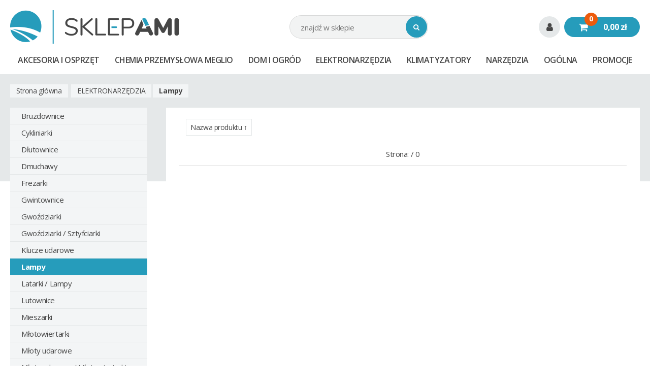

--- FILE ---
content_type: text/html; charset=utf-8
request_url: https://sklepami.pl/k3326,elektronarzedzia-lampy.html
body_size: 35902
content:
<!DOCTYPE html><html><head><meta http-equiv="Content-Type" content="text/html; charset=utf-8"><title>ELEKTRONARZĘDZIA - Lampy :: SklepAmi.pl sklep online</title>
<meta name="robots" content="index, follow" />
<META name="keywords" content="">
<link rel="canonical" href="https://www.sklepami.pl/k3326,elektronarzedzia-lampy.html">
<meta property="og:title" content="ELEKTRONARZĘDZIA - Lampy">
<meta property="og:type" content="website">
<meta property="og:site_name" content="SklepAmi.pl">
<meta name="verify-v1" content="QUCaA2YjACDEY6/AvlCEtH/HAvYmeqG76w1YYdinL/s=" />
<meta name="verify-v1" content="pipyvDo94Q0Jj11b76Wg3ZSehy73mwpsr2LUnQLlwQE=" />
<meta name="verify-v1" content="llA11J94MSTNE0E5zKj5SR0+Monaj+uDo7l/ey78XCI=" />

     <meta name="author" content="KQSDesign" />
     <meta name="viewport" content="width=device-width, initial-scale=1, shrink-to-fit=no">
     <link rel="stylesheet" href="dist/css/styles.css?v=27">

     <link rel="stylesheet" type="text/css" href="dist/vendors/slick/slick/slick.css"/>
     <link rel="stylesheet" type="text/css" href="dist/vendors/slick/slick/slick-theme.css"/>

     <link href="https://fonts.googleapis.com/css?family=Open+Sans:400,400i,600,600i,700&display=swap&subset=latin-ext" rel="stylesheet">
     <link href="dist/vendors/fontello/css/fontello.css?v=4" rel="stylesheet">
<!-- Messenger Wtyczka czatu Code -->
    <div id="fb-root"></div>

    <!-- Your Wtyczka czatu code -->
    <div id="fb-customer-chat" class="fb-customerchat">
    </div>

    <script>
      var chatbox = document.getElementById('fb-customer-chat');
      chatbox.setAttribute("page_id", "140742635964957");
      chatbox.setAttribute("attribution", "biz_inbox");
    </script>

    <!-- Your SDK code -->
    <script>
      window.fbAsyncInit = function() {
        FB.init({
          xfbml            : true,
          version          : 'v13.0'
        });
      };

      (function(d, s, id) {
        var js, fjs = d.getElementsByTagName(s)[0];
        if (d.getElementById(id)) return;
        js = d.createElement(s); js.id = id;
        js.src = 'https://connect.facebook.net/pl_PL/sdk/xfbml.customerchat.js';
        fjs.parentNode.insertBefore(js, fjs);
      }(document, 'script', 'facebook-jssdk'));
    </script>


<script type="text/javascript">var aProdukty = []; var aProduktyN = []; var aProduktyRadio = []; </script><script type="text/javascript" src="skrypty.php"></script><script type="application/ld+json">{"@context":"http:\/\/schema.org","@type":"BreadcrumbList","itemListElement":[{"@type":"ListItem","position":1,"item":{"@id":"https:\/\/www.sklepami.pl\/k3072,elektronarzedzia.html","name":"ELEKTRONARZ\u0118DZIA"}},{"@type":"ListItem","position":2,"item":{"@id":"https:\/\/www.sklepami.pl\/k3326,elektronarzedzia-lampy.html","name":"Lampy"}}]}</script></head><body><img id="loading-image" src="img/loading.gif" alt="" style="height: 1px; width: 1px; position: absolute; left: 0; top: 0; display: none"><div id="kqs-tlo" style="width: 100%; height: 100%; visibility: hidden; position: fixed; top: 0; left: 0; background-color: #000000; z-index: 1000; opacity: 0; transition: visibility 0.5s linear, opacity 0.5s linear;" onclick="kqs_off();"></div><div id="galeria-box" style="visibility: hidden; position: fixed; color: #000000; background-color: #ffffff; z-index: 1001; border: 2px solid #404040; box-shadow: 0 0 50px 0 #404040; opacity: 0; transition: visibility 0.5s linear, opacity 0.5s linear;"><div id="galeria-podklad" style="width: 32px; height: 32px; margin: 10px; text-align: center"><img alt="" src="img/loading.gif" id="galeria-obraz" onclick="kqs_off();"></div><div style="margin: 0 10px 10px 10px" id="galeria-miniatury"></div><div id="galeria-nazwa" style="margin: 10px; color: #000000; font-weight: bold; text-align: center"></div><div class="kqs-iks" style="width: 24px; height: 24px; position: absolute; border-width: 0 0 2px 0; border-style: solid; border-color: #404040; cursor: pointer; top: 0; right: 0; background: #ffffff url(img/iks.png) 6px 6px/12px no-repeat; box-sizing: content-box; border-bottom-left-radius: 10px" onclick="kqs_off();"></div></div><table id="kqs-box-tlo" style="width: 100%; height: 100%; visibility: hidden; position: fixed; top: 0; left: 0; z-index: 1001; opacity: 0; transition: visibility 0.5s linear, opacity 0.5s linear;"><tr><td style="width: 100%; height: 100%"><div id="kqs-box" style="display: table; width: 95%; height: 95%; position: relative; margin: auto; color: #000000; background-color: #ffffff; border: 2px solid #404040; box-shadow: 0 0 50px 0 #404040"><div id="kqs-box-zawartosc" style="height: inherit; padding: 10px"></div><div class="kqs-iks" style="width: 24px; height: 24px; position: absolute; border-width: 0 0 2px 0; border-style: solid; border-color: #404040; cursor: pointer; top: 2px; right: 2px; background: #ffffff url(img/iks.png) 6px 6px/12px no-repeat; box-sizing: content-box; border-bottom-left-radius: 10px" onclick="kqs_off();"></div></div></td></tr></table><div id="podpowiedzi" style="visibility: hidden; position: absolute; width: 500px"></div><header class="headerMod">
     <div class="wrapper headerMod__grid">

          <div class="headerMod__logo">
               <a href="/"><img src="dist/img/sklep-ami.png" alt=""></a>
          </div>
          <!-- headerMod__logo -->

                    <div class="headerMod__search">
               <div class="searchMod">
                    <form action="index.php" method="get"><input TYPE="hidden" name="d" value="szukaj"><div style="display:none"><input type="checkbox" name="szukaj_opis" value="1" id="szukaj_op" checked></div>
                         <input type="text" name="szukaj" placeholder="znajdź w sklepie">
                         <button><span><em class="icon-search"></em></span></button>
                    </form>
               </div>
          </div>
          <!-- headerMod__search -->

          <div class="headerMod__panel">
               <a href="" class="js-menuTrigger"><em class="icon-menu"></em></a><div class="accountMod">
                    <a href="index.php?d=login"><em class="icon-user-1"></em></a>
               </div>
               <div class="cartMod">
                    <div id="mKoszyk"><a href="index.php?d=koszyk">
<em class="icon-basket"></em>
<span class="qty">0</span>
<span class="amount">0,00 zł</span>
</a>

</div>
               </div>
          </div>
          <!-- headerMod__panel -->

     </div>
</header>


<nav class="navMod">
     <div class="wrapper">
          <div class="navMod__grid">
               <a href="" class="js-menuClose"><em class="icon-cancel"></em> Zamknij</a>
               <ul>
                    <li><a href="k2910,akcesoria-i-osprzet.html">AKCESORIA I OSPRZĘT</a><a href="" class="js-triggerSub"><em class="icon-down-dir"></em></a><div class="sub"><a href="k3070,akcesoria-i-osprzet-akumulatory.html" class="s8">Akumulatory</a><a href="k3315,akcesoria-i-osprzet-akumulatory-i-ladowarki.html" class="s8">Akumulatory i Ładowarki</a><a href="k2930,akcesoria-i-osprzet-artykuly-bhp-i-ubrania.html" class="s8">Artykuły BHP i ubrania</a><a href="k3036,akcesoria-i-osprzet-bity-koncowki-wkretakowe.html" class="s8">Bity / Końcówki wkrętakowe</a><a href="k2955,akcesoria-i-osprzet-brzeszczoty.html" class="s8">Brzeszczoty</a><a href="k3022,akcesoria-i-osprzet-czesci-zamienne.html" class="s8">Części zamienne</a><a href="k3071,akcesoria-i-osprzet-czesci-zamienne.html" class="s8">Części zamienne</a><a href="k3017,akcesoria-i-osprzet-dluta.html" class="s8">Dłuta</a><a href="k3026,akcesoria-i-osprzet-do-frezarek.html" class="s8">Do frezarek</a><a href="k3060,akcesoria-i-osprzet-do-lutownic.html" class="s8">Do lutownic</a><a href="k3063,akcesoria-i-osprzet-do-narzedzi-wielofunkcyjnych-multiszlifierek.html" class="s8">Do narzędzi wielofunkcyjnych /  multiszlifierek</a><a href="k3062,akcesoria-i-osprzet-do-odkurzaczy.html" class="s8">Do odkurzaczy</a><a href="k3057,akcesoria-i-osprzet-do-opalarek.html" class="s8">Do opalarek</a><a href="k3052,akcesoria-i-osprzet-do-polerowania.html" class="s8">Do polerowania</a><a href="k3053,akcesoria-i-osprzet-do-strugow.html" class="s8">Do strugów</a><a href="k3035,akcesoria-i-osprzet-glowki-do-wiertarek.html" class="s8">Główki do wiertarek</a><a href="k3049,akcesoria-i-osprzet-gwozdzie-sztyfty-i-wkrety.html" class="s8">Gwoździe, sztyfty i wkręty</a><a href="k3050,akcesoria-i-osprzet-klucze-oslony.html" class="s8">Klucze / osłony</a><a href="k3046,akcesoria-i-osprzet-koronki-i-otwornice.html" class="s8">Koronki i otwornice</a><a href="k3061,akcesoria-i-osprzet-ladowarki.html" class="s8">Ładowarki</a><a href="k2911,akcesoria-i-osprzet-materialy-scierne.html" class="s8">Materiały ścierne</a><a href="k3056,akcesoria-i-osprzet-pozostale-akcesoria-i-osprzet.html" class="s8">Pozostałe akcesoria i osprzęt</a><a href="k2954,akcesoria-i-osprzet-przejsciowki-adaptery.html" class="s8">Przejściówki / Adaptery</a><a href="k3055,akcesoria-i-osprzet-statywy-do-elektronarzedzi.html" class="s8">Statywy do elektronarzędzi</a><a href="k3051,akcesoria-i-osprzet-swidry-wymienne-do-mieszarek.html" class="s8">Świdry wymienne do mieszarek</a><a href="k3059,akcesoria-i-osprzet-szyny-i-prowadnice.html" class="s8">Szyny i prowadnice</a><a href="k3276,akcesoria-i-osprzet-tarcze-tnace.html" class="s8">Tarcze tnące</a><a href="k2978,akcesoria-i-osprzet-tarcze-tnace-i-scierne.html" class="s8">Tarcze tnące i ścierne</a><a href="k2961,akcesoria-i-osprzet-wiertla.html" class="s8">Wiertła</a><a href="k3058,akcesoria-i-osprzet-wklady-klejowe.html" class="s8">Wkłady klejowe</a><a href="k3054,akcesoria-i-osprzet-zszywki.html" class="s8">Zszywki</a></div></li><li><a href="k2389,chemia-przemyslowa-meglio.html">CHEMIA PRZEMYSŁOWA MEGLIO</a></li><li><a href="k2770,dom-i-ogrod.html">DOM I OGRÓD</a><a href="" class="js-triggerSub"><em class="icon-down-dir"></em></a><div class="sub"><a href="k2892,dom-i-ogrod-dom.html" class="s8">DOM</a><a href="k2881,dom-i-ogrod-drabiny-i-rusztowania.html" class="s8">DRABINY I RUSZTOWANIA</a><a href="k2771,dom-i-ogrod-ogrod.html" class="s8">OGRÓD</a><a href="k2867,dom-i-ogrod-oswietlenie.html" class="s8">OŚWIETLENIE</a></div></li><li class="active"><a href="k3072,elektronarzedzia.html">ELEKTRONARZĘDZIA</a><a href="" class="js-triggerSub"><em class="icon-down-dir"></em></a><div class="sub"><a href="k3135,elektronarzedzia-bruzdownice.html" class="s8">Bruzdownice</a><a href="k3158,elektronarzedzia-cykliniarki.html" class="s8">Cykliniarki</a><a href="k3123,elektronarzedzia-dlutownice.html" class="s8">Dłutownice</a><a href="k3328,elektronarzedzia-dmuchawy.html" class="s8">Dmuchawy</a><a href="k3084,elektronarzedzia-frezarki.html" class="s8">Frezarki</a><a href="k3090,elektronarzedzia-gwintownice.html" class="s8">Gwintownice</a><a href="k3157,elektronarzedzia-gwozdziarki.html" class="s8">Gwoździarki</a><a href="k3330,elektronarzedzia-gwozdziarki-sztyfciarki.html" class="s8">Gwoździarki / Sztyfciarki</a><a href="k3114,elektronarzedzia-klucze-udarowe.html" class="s8">Klucze udarowe</a><a href="k3326,elektronarzedzia-lampy.html" class="s8 active">Lampy</a><a href="k3122,elektronarzedzia-latarki-lampy.html" class="s8">Latarki / Lampy</a><a href="k3074,elektronarzedzia-lutownice.html" class="s8">Lutownice</a><a href="k3075,elektronarzedzia-mieszarki.html" class="s8">Mieszarki</a><a href="k3110,elektronarzedzia-mlotowiertarki.html" class="s8">Młotowiertarki</a><a href="k3076,elektronarzedzia-mloty-udarowe.html" class="s8">Młoty udarowe</a><a href="k3317,elektronarzedzia-mloty-udarowe-mlotowiertarki.html" class="s8">Młoty udarowe / Młotowiertarki</a><a href="k3138,elektronarzedzia-multiszlifierki.html" class="s8">Multiszlifierki</a><a href="k3136,elektronarzedzia-narzedzia-wielofuncyjne.html" class="s8">Narzędzia wielofuncyjne</a><a href="k3111,elektronarzedzia-nozyce-do-blachy.html" class="s8">Nożyce do blachy</a><a href="k3140,elektronarzedzia-odciagi.html" class="s8">Odciągi</a><a href="k3134,elektronarzedzia-odkurzacze-dmuchawy.html" class="s8">Odkurzacze / Dmuchawy</a><a href="k3325,elektronarzedzia-odkurzacze-przemyslowe.html" class="s8">Odkurzacze przemysłowe</a><a href="k3155,elektronarzedzia-okleiniarki.html" class="s8">Okleiniarki</a><a href="k3081,elektronarzedzia-opalarki.html" class="s8">Opalarki</a><a href="k3082,elektronarzedzia-ostrzarki.html" class="s8">Ostrzarki</a><a href="k3321,elektronarzedzia-pilarki-stolowe-do-drewna.html" class="s8">Pilarki stołowe do drewna</a><a href="k3089,elektronarzedzia-pilarki-tarczowe.html" class="s8">Pilarki tarczowe</a><a href="k3080,elektronarzedzia-pily-stolowe.html" class="s8">Piły stołowe</a><a href="k3091,elektronarzedzia-pily-szablaste.html" class="s8">Piły szablaste</a><a href="k3178,elektronarzedzia-pily-tasmowe.html" class="s8">Piły taśmowe</a><a href="k3073,elektronarzedzia-pistolety-do-klejenia.html" class="s8">Pistolety do klejenia</a><a href="k3083,elektronarzedzia-pistolety-do-malowania.html" class="s8">Pistolety do malowania</a><a href="k3148,elektronarzedzia-pistolety-do-silikonu-towotnice.html" class="s8">Pistolety do silikonu / towotnice</a><a href="k3112,elektronarzedzia-polerki.html" class="s8">Polerki</a><a href="k3118,elektronarzedzia-pozostale-elektronarzedzia.html" class="s8">Pozostałe elektronarzędzia</a><a href="k3180,elektronarzedzia-przecinarki-do-ceramiki.html" class="s8">Przecinarki do ceramiki</a><a href="k3139,elektronarzedzia-przecinarki-do-glazury.html" class="s8">Przecinarki do glazury</a><a href="k3121,elektronarzedzia-przecinarki-do-metalu.html" class="s8">Przecinarki do metalu</a><a href="k3327,elektronarzedzia-przecinarki-stolowe-do-ceramiki.html" class="s8">Przecinarki stołowe do ceramiki</a><a href="k3322,elektronarzedzia-przecinarki-tasmowe.html" class="s8">Przecinarki taśmowe</a><a href="k3156,elektronarzedzia-radia-glosniki-bluetooth.html" class="s8">Radia / głośniki bluetooth</a><a href="k3120,elektronarzedzia-strugarko-grubosciowki.html" class="s8">Strugarko-grubościówki</a><a href="k3092,elektronarzedzia-strugi.html" class="s8">Strugi</a><a href="k3137,elektronarzedzia-szlifierki-do-gipsu-betonu.html" class="s8">Szlifierki do gipsu / betonu</a><a href="k3093,elektronarzedzia-szlifierki-katowe.html" class="s8">Szlifierki kątowe</a><a href="k3117,elektronarzedzia-szlifierki-mimosrodowe.html" class="s8">Szlifierki mimośrodowe</a><a href="k3116,elektronarzedzia-szlifierki-oscylacyjne.html" class="s8">Szlifierki oscylacyjne</a><a href="k3113,elektronarzedzia-szlifierki-proste.html" class="s8">Szlifierki proste</a><a href="k3108,elektronarzedzia-szlifierki-stolowe.html" class="s8">Szlifierki stołowe</a><a href="k3115,elektronarzedzia-szlifierki-tasmowe.html" class="s8">Szlifierki taśmowe</a><a href="k3109,elektronarzedzia-ukosnice.html" class="s8">Ukośnice</a><a href="k3100,elektronarzedzia-wiertarki-i-wiertnice.html" class="s8">Wiertarki i Wiertnice</a><a href="k3124,elektronarzedzia-wiertarko-wkretarki.html" class="s8">Wiertarko - wkrętarki</a><a href="k3142,elektronarzedzia-wiertarko-wkretarki-udarowe.html" class="s8">Wiertarko - wkrętarki udarowe</a><a href="k3119,elektronarzedzia-wkretarki-sieciowe.html" class="s8">Wkrętarki sieciowe</a><a href="k3106,elektronarzedzia-wyrzynarki.html" class="s8">Wyrzynarki</a><a href="k3133,elektronarzedzia-zaglebiarki.html" class="s8">Zagłębiarki</a><a href="k3150,elektronarzedzia-zakretarki-udarowe.html" class="s8">Zakrętarki udarowe</a><a href="k3149,elektronarzedzia-zestawy-narzedzi.html" class="s8">Zestawy narzędzi</a><a href="k3107,elektronarzedzia-zgrzewarki.html" class="s8">Zgrzewarki</a><a href="k3141,elektronarzedzia-zszywacze.html" class="s8">Zszywacze</a></div></li><li><a href="k1188,klimatyzatory.html">KLIMATYZATORY</a><a href="" class="js-triggerSub"><em class="icon-down-dir"></em></a><div class="sub"><a href="k4292,klimatyzatory-klimatyzatory-fujitsu-pokojowe.html" class="s8">Klimatyzatory Fujitsu pokojowe</a><a href="k1196,klimatyzatory-klimatyzatory-gree-pokojowe.html" class="s8">Klimatyzatory GREE pokojowe</a><a href="k4281,klimatyzatory-klimatyzatory-samsung-pokojowe.html" class="s8">Klimatyzatory Samsung pokojowe</a></div></li><li><a href="k2391,narzedzia.html">NARZĘDZIA</a><a href="" class="js-triggerSub"><em class="icon-down-dir"></em></a><div class="sub"><a href="k2640,narzedzia-narzedzia-budowlane.html" class="s8">NARZĘDZIA BUDOWLANE</a><a href="k2730,narzedzia-narzedzia-pneumatyczne.html" class="s8">NARZĘDZIA PNEUMATYCZNE</a><a href="k2609,narzedzia-narzedzia-pomiarowe.html" class="s8">NARZĘDZIA POMIAROWE</a><a href="k2392,narzedzia-narzedzia-reczne.html" class="s8">NARZĘDZIA RĘCZNE</a><a href="k2701,narzedzia-narzedzia-spawalnicze.html" class="s8">NARZĘDZIA SPAWALNICZE</a><a href="k2560,narzedzia-warsztat.html" class="s8">WARSZTAT</a></div></li><li><a href="k3159,ogolna.html">Ogólna</a></li>
                    <li class="marker"><a href="promocje.html">Promocje</a></li>
               </ul>
          </div>
     </div>
</nav>


<div class="bgBox">
     <div class="wrapper">
          <div class="breadcrumbs">
               <a href="/">Strona główna</a> <a href="k3072,elektronarzedzia.html">ELEKTRONARZĘDZIA</a><a href="k3326,elektronarzedzia-lampy.html"><strong>Lampy</strong></a>
          </div>
     </div>

<div class="wrapper">
<div class="layout">
     <div class="layout__sidebar">
          <div class="sideNav">
               <a href="" class="js-menuClose"><em class="icon-cancel"></em> Zamknij</a>
               <ul>
                    <li><a href="k2910,akcesoria-i-osprzet.html">AKCESORIA I OSPRZĘT</a><a href="" class="js-triggerSub"><em class="icon-down-dir"></em></a><div class="sub"><a href="k3070,akcesoria-i-osprzet-akumulatory.html" class="s8">Akumulatory</a><a href="k3315,akcesoria-i-osprzet-akumulatory-i-ladowarki.html" class="s8">Akumulatory i Ładowarki</a><a href="k2930,akcesoria-i-osprzet-artykuly-bhp-i-ubrania.html" class="s8">Artykuły BHP i ubrania</a><a href="k3036,akcesoria-i-osprzet-bity-koncowki-wkretakowe.html" class="s8">Bity / Końcówki wkrętakowe</a><a href="k2955,akcesoria-i-osprzet-brzeszczoty.html" class="s8">Brzeszczoty</a><a href="k3022,akcesoria-i-osprzet-czesci-zamienne.html" class="s8">Części zamienne</a><a href="k3071,akcesoria-i-osprzet-czesci-zamienne.html" class="s8">Części zamienne</a><a href="k3017,akcesoria-i-osprzet-dluta.html" class="s8">Dłuta</a><a href="k3026,akcesoria-i-osprzet-do-frezarek.html" class="s8">Do frezarek</a><a href="k3060,akcesoria-i-osprzet-do-lutownic.html" class="s8">Do lutownic</a><a href="k3063,akcesoria-i-osprzet-do-narzedzi-wielofunkcyjnych-multiszlifierek.html" class="s8">Do narzędzi wielofunkcyjnych /  multiszlifierek</a><a href="k3062,akcesoria-i-osprzet-do-odkurzaczy.html" class="s8">Do odkurzaczy</a><a href="k3057,akcesoria-i-osprzet-do-opalarek.html" class="s8">Do opalarek</a><a href="k3052,akcesoria-i-osprzet-do-polerowania.html" class="s8">Do polerowania</a><a href="k3053,akcesoria-i-osprzet-do-strugow.html" class="s8">Do strugów</a><a href="k3035,akcesoria-i-osprzet-glowki-do-wiertarek.html" class="s8">Główki do wiertarek</a><a href="k3049,akcesoria-i-osprzet-gwozdzie-sztyfty-i-wkrety.html" class="s8">Gwoździe, sztyfty i wkręty</a><a href="k3050,akcesoria-i-osprzet-klucze-oslony.html" class="s8">Klucze / osłony</a><a href="k3046,akcesoria-i-osprzet-koronki-i-otwornice.html" class="s8">Koronki i otwornice</a><a href="k3061,akcesoria-i-osprzet-ladowarki.html" class="s8">Ładowarki</a><a href="k2911,akcesoria-i-osprzet-materialy-scierne.html" class="s8">Materiały ścierne</a><a href="k3056,akcesoria-i-osprzet-pozostale-akcesoria-i-osprzet.html" class="s8">Pozostałe akcesoria i osprzęt</a><a href="k2954,akcesoria-i-osprzet-przejsciowki-adaptery.html" class="s8">Przejściówki / Adaptery</a><a href="k3055,akcesoria-i-osprzet-statywy-do-elektronarzedzi.html" class="s8">Statywy do elektronarzędzi</a><a href="k3051,akcesoria-i-osprzet-swidry-wymienne-do-mieszarek.html" class="s8">Świdry wymienne do mieszarek</a><a href="k3059,akcesoria-i-osprzet-szyny-i-prowadnice.html" class="s8">Szyny i prowadnice</a><a href="k3276,akcesoria-i-osprzet-tarcze-tnace.html" class="s8">Tarcze tnące</a><a href="k2978,akcesoria-i-osprzet-tarcze-tnace-i-scierne.html" class="s8">Tarcze tnące i ścierne</a><a href="k2961,akcesoria-i-osprzet-wiertla.html" class="s8">Wiertła</a><a href="k3058,akcesoria-i-osprzet-wklady-klejowe.html" class="s8">Wkłady klejowe</a><a href="k3054,akcesoria-i-osprzet-zszywki.html" class="s8">Zszywki</a></div></li><li><a href="k2389,chemia-przemyslowa-meglio.html">CHEMIA PRZEMYSŁOWA MEGLIO</a></li><li><a href="k2770,dom-i-ogrod.html">DOM I OGRÓD</a><a href="" class="js-triggerSub"><em class="icon-down-dir"></em></a><div class="sub"><a href="k2892,dom-i-ogrod-dom.html" class="s8">DOM</a><a href="k2881,dom-i-ogrod-drabiny-i-rusztowania.html" class="s8">DRABINY I RUSZTOWANIA</a><a href="k2771,dom-i-ogrod-ogrod.html" class="s8">OGRÓD</a><a href="k2867,dom-i-ogrod-oswietlenie.html" class="s8">OŚWIETLENIE</a></div></li><li class="active"><a href="k3072,elektronarzedzia.html">ELEKTRONARZĘDZIA</a><a href="" class="js-triggerSub"><em class="icon-down-dir"></em></a><div class="sub"><a href="k3135,elektronarzedzia-bruzdownice.html" class="s8">Bruzdownice</a><a href="k3158,elektronarzedzia-cykliniarki.html" class="s8">Cykliniarki</a><a href="k3123,elektronarzedzia-dlutownice.html" class="s8">Dłutownice</a><a href="k3328,elektronarzedzia-dmuchawy.html" class="s8">Dmuchawy</a><a href="k3084,elektronarzedzia-frezarki.html" class="s8">Frezarki</a><a href="k3090,elektronarzedzia-gwintownice.html" class="s8">Gwintownice</a><a href="k3157,elektronarzedzia-gwozdziarki.html" class="s8">Gwoździarki</a><a href="k3330,elektronarzedzia-gwozdziarki-sztyfciarki.html" class="s8">Gwoździarki / Sztyfciarki</a><a href="k3114,elektronarzedzia-klucze-udarowe.html" class="s8">Klucze udarowe</a><a href="k3326,elektronarzedzia-lampy.html" class="s8 active">Lampy</a><a href="k3122,elektronarzedzia-latarki-lampy.html" class="s8">Latarki / Lampy</a><a href="k3074,elektronarzedzia-lutownice.html" class="s8">Lutownice</a><a href="k3075,elektronarzedzia-mieszarki.html" class="s8">Mieszarki</a><a href="k3110,elektronarzedzia-mlotowiertarki.html" class="s8">Młotowiertarki</a><a href="k3076,elektronarzedzia-mloty-udarowe.html" class="s8">Młoty udarowe</a><a href="k3317,elektronarzedzia-mloty-udarowe-mlotowiertarki.html" class="s8">Młoty udarowe / Młotowiertarki</a><a href="k3138,elektronarzedzia-multiszlifierki.html" class="s8">Multiszlifierki</a><a href="k3136,elektronarzedzia-narzedzia-wielofuncyjne.html" class="s8">Narzędzia wielofuncyjne</a><a href="k3111,elektronarzedzia-nozyce-do-blachy.html" class="s8">Nożyce do blachy</a><a href="k3140,elektronarzedzia-odciagi.html" class="s8">Odciągi</a><a href="k3134,elektronarzedzia-odkurzacze-dmuchawy.html" class="s8">Odkurzacze / Dmuchawy</a><a href="k3325,elektronarzedzia-odkurzacze-przemyslowe.html" class="s8">Odkurzacze przemysłowe</a><a href="k3155,elektronarzedzia-okleiniarki.html" class="s8">Okleiniarki</a><a href="k3081,elektronarzedzia-opalarki.html" class="s8">Opalarki</a><a href="k3082,elektronarzedzia-ostrzarki.html" class="s8">Ostrzarki</a><a href="k3321,elektronarzedzia-pilarki-stolowe-do-drewna.html" class="s8">Pilarki stołowe do drewna</a><a href="k3089,elektronarzedzia-pilarki-tarczowe.html" class="s8">Pilarki tarczowe</a><a href="k3080,elektronarzedzia-pily-stolowe.html" class="s8">Piły stołowe</a><a href="k3091,elektronarzedzia-pily-szablaste.html" class="s8">Piły szablaste</a><a href="k3178,elektronarzedzia-pily-tasmowe.html" class="s8">Piły taśmowe</a><a href="k3073,elektronarzedzia-pistolety-do-klejenia.html" class="s8">Pistolety do klejenia</a><a href="k3083,elektronarzedzia-pistolety-do-malowania.html" class="s8">Pistolety do malowania</a><a href="k3148,elektronarzedzia-pistolety-do-silikonu-towotnice.html" class="s8">Pistolety do silikonu / towotnice</a><a href="k3112,elektronarzedzia-polerki.html" class="s8">Polerki</a><a href="k3118,elektronarzedzia-pozostale-elektronarzedzia.html" class="s8">Pozostałe elektronarzędzia</a><a href="k3180,elektronarzedzia-przecinarki-do-ceramiki.html" class="s8">Przecinarki do ceramiki</a><a href="k3139,elektronarzedzia-przecinarki-do-glazury.html" class="s8">Przecinarki do glazury</a><a href="k3121,elektronarzedzia-przecinarki-do-metalu.html" class="s8">Przecinarki do metalu</a><a href="k3327,elektronarzedzia-przecinarki-stolowe-do-ceramiki.html" class="s8">Przecinarki stołowe do ceramiki</a><a href="k3322,elektronarzedzia-przecinarki-tasmowe.html" class="s8">Przecinarki taśmowe</a><a href="k3156,elektronarzedzia-radia-glosniki-bluetooth.html" class="s8">Radia / głośniki bluetooth</a><a href="k3120,elektronarzedzia-strugarko-grubosciowki.html" class="s8">Strugarko-grubościówki</a><a href="k3092,elektronarzedzia-strugi.html" class="s8">Strugi</a><a href="k3137,elektronarzedzia-szlifierki-do-gipsu-betonu.html" class="s8">Szlifierki do gipsu / betonu</a><a href="k3093,elektronarzedzia-szlifierki-katowe.html" class="s8">Szlifierki kątowe</a><a href="k3117,elektronarzedzia-szlifierki-mimosrodowe.html" class="s8">Szlifierki mimośrodowe</a><a href="k3116,elektronarzedzia-szlifierki-oscylacyjne.html" class="s8">Szlifierki oscylacyjne</a><a href="k3113,elektronarzedzia-szlifierki-proste.html" class="s8">Szlifierki proste</a><a href="k3108,elektronarzedzia-szlifierki-stolowe.html" class="s8">Szlifierki stołowe</a><a href="k3115,elektronarzedzia-szlifierki-tasmowe.html" class="s8">Szlifierki taśmowe</a><a href="k3109,elektronarzedzia-ukosnice.html" class="s8">Ukośnice</a><a href="k3100,elektronarzedzia-wiertarki-i-wiertnice.html" class="s8">Wiertarki i Wiertnice</a><a href="k3124,elektronarzedzia-wiertarko-wkretarki.html" class="s8">Wiertarko - wkrętarki</a><a href="k3142,elektronarzedzia-wiertarko-wkretarki-udarowe.html" class="s8">Wiertarko - wkrętarki udarowe</a><a href="k3119,elektronarzedzia-wkretarki-sieciowe.html" class="s8">Wkrętarki sieciowe</a><a href="k3106,elektronarzedzia-wyrzynarki.html" class="s8">Wyrzynarki</a><a href="k3133,elektronarzedzia-zaglebiarki.html" class="s8">Zagłębiarki</a><a href="k3150,elektronarzedzia-zakretarki-udarowe.html" class="s8">Zakrętarki udarowe</a><a href="k3149,elektronarzedzia-zestawy-narzedzi.html" class="s8">Zestawy narzędzi</a><a href="k3107,elektronarzedzia-zgrzewarki.html" class="s8">Zgrzewarki</a><a href="k3141,elektronarzedzia-zszywacze.html" class="s8">Zszywacze</a></div></li><li><a href="k1188,klimatyzatory.html">KLIMATYZATORY</a><a href="" class="js-triggerSub"><em class="icon-down-dir"></em></a><div class="sub"><a href="k4292,klimatyzatory-klimatyzatory-fujitsu-pokojowe.html" class="s8">Klimatyzatory Fujitsu pokojowe</a><a href="k1196,klimatyzatory-klimatyzatory-gree-pokojowe.html" class="s8">Klimatyzatory GREE pokojowe</a><a href="k4281,klimatyzatory-klimatyzatory-samsung-pokojowe.html" class="s8">Klimatyzatory Samsung pokojowe</a></div></li><li><a href="k2391,narzedzia.html">NARZĘDZIA</a><a href="" class="js-triggerSub"><em class="icon-down-dir"></em></a><div class="sub"><a href="k2640,narzedzia-narzedzia-budowlane.html" class="s8">NARZĘDZIA BUDOWLANE</a><a href="k2730,narzedzia-narzedzia-pneumatyczne.html" class="s8">NARZĘDZIA PNEUMATYCZNE</a><a href="k2609,narzedzia-narzedzia-pomiarowe.html" class="s8">NARZĘDZIA POMIAROWE</a><a href="k2392,narzedzia-narzedzia-reczne.html" class="s8">NARZĘDZIA RĘCZNE</a><a href="k2701,narzedzia-narzedzia-spawalnicze.html" class="s8">NARZĘDZIA SPAWALNICZE</a><a href="k2560,narzedzia-warsztat.html" class="s8">WARSZTAT</a></div></li><li><a href="k3159,ogolna.html">Ogólna</a></li>
                    <li class="marker"><a href="promocje.html">Promocje</a></li>
               </ul>
          </div>
     </div>
     <div class="layout__content">
          <div class="catalogMod">

<div class="catalogMod__header">

<div class="sortMod"><form action="index.php" method="get"><select name="sort" size="1" onchange="this.form.submit()"><option value="7">Popularność</option><option value="1" selected>Nazwa produktu &uarr;</option><option value="2">Nazwa produktu &darr;</option><option value="5">Cena &uarr;</option><option value="6">Cena &darr;</option><option value="8">Oglądalność</option></select></form></div>
</div>

<div class="catalogMod__grid"><form method="post" name="listaZakupow" action="koszyk.php?akcja=dodaj"><input type="hidden" name="koszyk" value="zbiorczy"><input type="hidden" name="tablicaZbiorcza" value=""></form></div>
<div class="catalogMod__pagination"><table border="0" width="100%" cellspacing="0" cellpadding="0"><tr><td width="100"><div style="margin: 5"></div></td><td><div style="margin: 5" align="center">Strona:  / <span class="pogrubienie">0</span></div></td><td width="100"><div style="margin: 5" align="right"></div></td></tr></table></div>

<div class="catalogMod__producents"></div>




</div>
     </div>
</div>



</div>

</div>

<div class="popularsMod">
     <div class="wrapper">
          <p class="header header--small">Popularne produkty</p>
          <div class="popularsMod__grid">

                              <div class="pBox">
                    <div class="thumbnail">
                         <a href="p172248,meglio-lemon-5l-sgrassatore-odtluszczacz-uniwersalny.html">
                              <img src="galerie/m/meglio-5l-sgrassatore-od_143045_k.jpg" alt="">
                         </a>
                         <p class="name"><a href="p172248,meglio-lemon-5l-sgrassatore-odtluszczacz-uniwersalny.html">MEGLIO LEMON 5l Sgrassatore Odtłuszczacz uniwersalny</a></p>
                    </div>
               </div>               <div class="pBox">
                    <div class="thumbnail">
                         <a href="p244853,gree-lomo-luxury-plus-gwh09qb-k6dnb2e.html">
                              <img src="galerie/k/klimatyzator-gree-lomo-luxur_224604_k.png" alt="">
                         </a>
                         <p class="name"><a href="p244853,gree-lomo-luxury-plus-gwh09qb-k6dnb2e.html">Gree LOMO Luxury Plus GWH09QB-K6DNB2E</a></p>
                    </div>
               </div>               <div class="pBox">
                    <div class="thumbnail">
                         <a href="p244863,gree-g-tech-gwh09aec-k6dna1a.html">
                              <img src="galerie/g/gree-g-tech-gwh12aec-k6dna1a_224645_k.jpg" alt="">
                         </a>
                         <p class="name"><a href="p244863,gree-g-tech-gwh09aec-k6dna1a.html">Gree G-Tech GWH09AEC-K6DNA1A</a></p>
                    </div>
               </div>               <div class="pBox">
                    <div class="thumbnail">
                         <a href="p244854,gree-amber-standard-white-gwh09yc-k6dna1a.html">
                              <img src="galerie/k/klimatyzator-gree-amber-stan_224611_k.jpg" alt="">
                         </a>
                         <p class="name"><a href="p244854,gree-amber-standard-white-gwh09yc-k6dna1a.html">Gree Amber Standard White GWH09YC-K6DNA1A</a></p>
                    </div>
               </div>               <div class="pBox">
                    <div class="thumbnail">
                         <a href="p258067,gree-pular-gwh12agb-k6dna1a.html">
                              <img src="galerie/g/gree-pular-gwh09aga-k6dna1a_224598_k.jpg" alt="">
                         </a>
                         <p class="name"><a href="p258067,gree-pular-gwh12agb-k6dna1a.html">GREE Pular GWH12AGB-K6DNA1A</a></p>
                    </div>
               </div>               <div class="pBox">
                    <div class="thumbnail">
                         <a href="p244861,gree-amber-standard-full-black-silver-gwh09y-k6dna2a.html">
                              <img src="galerie/g/gree-amber-standard-full-bla_224621_k.jpg" alt="">
                         </a>
                         <p class="name"><a href="p244861,gree-amber-standard-full-black-silver-gwh09y-k6dna2a.html">Gree Amber Standard Full Black/Silver GWH09Y-K6DNA2A</a></p>
                    </div>
               </div>               <div class="pBox">
                    <div class="thumbnail">
                         <a href="p258066,gree-pular-gwh09aga-k6dna1a.html">
                              <img src="galerie/g/gree-pular-gwh09aga-k6dna1a_224598_k.jpg" alt="">
                         </a>
                         <p class="name"><a href="p258066,gree-pular-gwh09aga-k6dna1a.html">GREE Pular GWH09AGA-K6DNA1A</a></p>
                    </div>
               </div>

          </div>
     </div>
</div>


<section class="footerMod">
     <div class="wrapper">

          <div class="footerMod__grid">

               <div class="footerMod__contact">
                                        <img src="dist/img/sklep-ami.png" alt="">
                    <p>
                         <strong>Prowadzimy sprzedaż internetową. <p>
Wszystkie produkty w naszym sklepie dostępne są na zamówienie. <p>
W przypadku odbioru osobistego towarów, prosimy o wcześniejszy kontakt mailowy.</strong>
                         <p><span class="open"> <strong>Pracujemy pn-pt: od 8:00 do 16:00 </strong></span>
                    </p>
                    <p>E-mail: <a href="mailto:sklep@sklepami.pl">sklep@sklepami.pl</a></p>
                    <p>ul. ks. Jana Twardowskiego 78a, 15-170 Białystok</p>

<iframe src="https://www.google.com/maps/embed?pb=!1m18!1m12!1m3!1d1196.1321150725832!2d23.19494149310816!3d53.15929816891901!2m3!1f0!2f0!3f0!3m2!1i1024!2i768!4f13.1!3m3!1m2!1s0x471ffe800763a4ad%3A0x4abe595c01a7ad39!2sks.%20Jana%20Twardowskiego%2078a%2C%2015-170%20Bia%C5%82ystok!5e0!3m2!1spl!2spl!4v1691501316530!5m2!1spl!2spl" width="600" height="450" style="border:0;" allowfullscreen="" loading="lazy" referrerpolicy="no-referrer-when-downgrade"></iframe>
               </div>

               <div class="footerMod__infos">
                    <p class="header">Informacje</p>
                    <ul class="menu">
                         <li><a href="info.html">O sklepie</a></li>
                         <li><a href="regulamin.html">Regulamin</a></li>
                         <li><a  href="i2,koszty-wysylki.html">Koszty wysyłki</a></li><li><a  href="i3,polityka-prywatnosci-rodo.html">Polityka Prywatności RODO</a></li><li><a  href="i4,reklamacje-i-zwroty.html">Reklamacje i Zwroty</a></li>
                         <li><a href="kontakt.html">Kontakt</a></li>
                    </ul>
               </div>

               <div class="footerMod__baners">
                    <img src="dist/img/baners-bottom.png" alt="">
               </div>


          </div>

     </div>
</section>
<footer class="copy">
     <div class="wrapper">
          <p>© JSB TECH Wszelkie Prawa Zastrzeżone. All Rights Reserved</p>
          <p><a href="http://www.kqs.pl/" target="_blank">Oprogramowanie KQS.store</a> : <a href="https://kqsdesign.pl/" target="_blank">Realizacja KQSDesign.pl</a></p>
     </div>
</footer><div id="kqs-cookie" style="position: fixed; left: 0; bottom: 0; padding: 10px; background-color: #000000; width: 100%; box-shadow: 0 0 30px 0 #808080; opacity: 0.7"><table style="margin: 0 auto; color: #ffffff; text-align: center"><tr><td>Serwis wykorzystuje pliki cookies. Korzystając ze strony wyrażasz zgodę na wykorzystywanie plików cookies.</td><td><span id="kqs-cookie-close" style="display: inline-block; border: 1px solid #ffffff; border-radius: 5px; padding: 5px; margin: 0 10px; cursor: pointer" onclick="setCookieAccept();"><b>X</b></span></td></tr></table></div></body></html>

--- FILE ---
content_type: text/css
request_url: https://sklepami.pl/dist/vendors/fontello/css/fontello.css?v=4
body_size: 4412
content:
@font-face {
  font-family: 'fontello';
  src: url('../font/fontello.eot?45483545');
  src: url('../font/fontello.eot?45483545#iefix') format('embedded-opentype'),
       url('../font/fontello.woff2?45483545') format('woff2'),
       url('../font/fontello.woff?45483545') format('woff'),
       url('../font/fontello.ttf?45483545') format('truetype'),
       url('../font/fontello.svg?45483545#fontello') format('svg');
  font-weight: normal;
  font-style: normal;
}
/* Chrome hack: SVG is rendered more smooth in Windozze. 100% magic, uncomment if you need it. */
/* Note, that will break hinting! In other OS-es font will be not as sharp as it could be */
/*
@media screen and (-webkit-min-device-pixel-ratio:0) {
  @font-face {
    font-family: 'fontello';
    src: url('../font/fontello.svg?45483545#fontello') format('svg');
  }
}
*/
 
 [class^="icon-"]:before, [class*=" icon-"]:before {
  font-family: "fontello";
  font-style: normal;
  font-weight: normal;
  speak: none;
 
  display: inline-block;
  text-decoration: inherit;
  width: 1em;
  margin-right: .2em;
  text-align: center;
  /* opacity: .8; */
 
  /* For safety - reset parent styles, that can break glyph codes*/
  font-variant: normal;
  text-transform: none;
 
  /* fix buttons height, for twitter bootstrap */
  line-height: 1em;
 
  /* Animation center compensation - margins should be symmetric */
  /* remove if not needed */
  margin-left: .2em;
 
  /* you can be more comfortable with increased icons size */
  /* font-size: 120%; */
 
  /* Font smoothing. That was taken from TWBS */
  -webkit-font-smoothing: antialiased;
  -moz-osx-font-smoothing: grayscale;
 
  /* Uncomment for 3D effect */
  /* text-shadow: 1px 1px 1px rgba(127, 127, 127, 0.3); */
}
 
.icon-box:before { content: '\e800'; } /* '' */
.icon-clock-alt:before { content: '\e801'; } /* '' */
.icon-phone:before { content: '\e802'; } /* '' */
.icon-chat:before { content: '\e803'; } /* '' */
.icon-ok-circled2:before { content: '\e804'; } /* '' */
.icon-right-open:before { content: '\e805'; } /* '' */
.icon-down-open:before { content: '\e806'; } /* '' */
.icon-left-open:before { content: '\e807'; } /* '' */
.icon-up-open:before { content: '\e808'; } /* '' */
.icon-down-dir:before { content: '\e809'; } /* '' */
.icon-up-dir:before { content: '\e80a'; } /* '' */
.icon-left-dir:before { content: '\e80b'; } /* '' */
.icon-right-dir:before { content: '\e80c'; } /* '' */
.icon-plus:before { content: '\e80d'; } /* '' */
.icon-minus:before { content: '\e80e'; } /* '' */
.icon-cancel:before { content: '\e80f'; } /* '' */
.icon-mail:before { content: '\e810'; } /* '' */
.icon-ok-1:before { content: '\e811'; } /* '' */
.icon-search:before { content: '\e812'; } /* '' */
.icon-user:before { content: '\e813'; } /* '' */
.icon-basket:before { content: '\e814'; } /* '' */
.icon-info-circled:before { content: '\e815'; } /* '' */
.icon-check:before { content: '\e816'; } /* '' */
.icon-cog:before { content: '\e817'; } /* '' */
.icon-map:before { content: '\e818'; } /* '' */
.icon-location:before { content: '\e819'; } /* '' */
.icon-user-1:before { content: '\e81a'; } /* '' */
.icon-truck:before { content: '\e81b'; } /* '' */
.icon-cancel-1:before { content: '\e81c'; } /* '' */
.icon-home:before { content: '\e81d'; } /* '' */
.icon-home-1:before { content: '\e81e'; } /* '' */
.icon-power:before { content: '\e81f'; } /* '' */
.icon-logout:before { content: '\e820'; } /* '' */
.icon-facebook:before { content: '\f09a'; } /* '' */
.icon-filter:before { content: '\f0b0'; } /* '' */
.icon-menu:before { content: '\f0c9'; } /* '' */
.icon-mail-alt:before { content: '\f0e0'; } /* '' */
.icon-angle-left:before { content: '\f104'; } /* '' */
.icon-angle-right:before { content: '\f105'; } /* '' */
.icon-angle-up:before { content: '\f106'; } /* '' */
.icon-angle-down:before { content: '\f107'; } /* '' */
.icon-minus-squared-alt:before { content: '\f147'; } /* '' */
.icon-youtube:before { content: '\f167'; } /* '' */
.icon-instagram:before { content: '\f16d'; } /* '' */
.icon-plus-squared-alt:before { content: '\f196'; } /* '' */
.icon-paper-plane:before { content: '\f1d8'; } /* '' */
.icon-paper-plane-empty:before { content: '\f1d9'; } /* '' */
.icon-pinterest:before { content: '\f231'; } /* '' */
.icon-map-pin:before { content: '\f276'; } /* '' */
.icon-user-o:before { content: '\f2c0'; } /* '' */